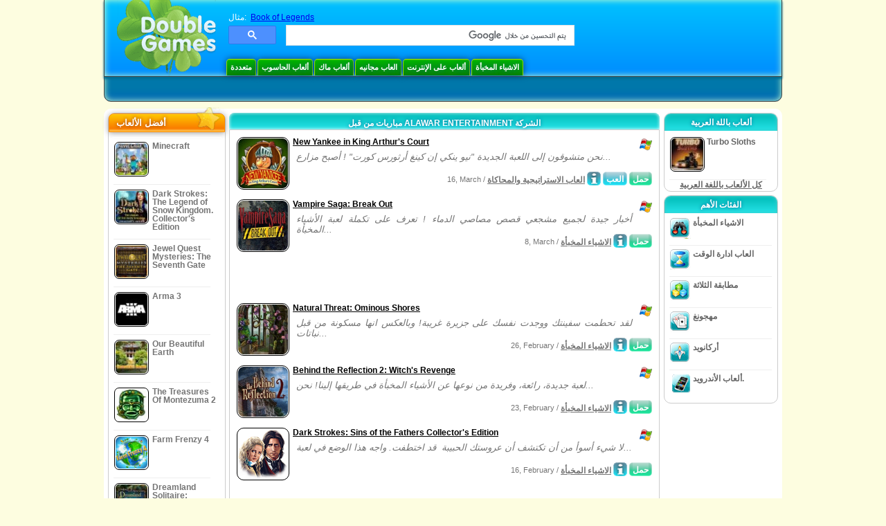

--- FILE ---
content_type: text/html
request_url: https://www.doublegames.mobi/company/alawarentertainment-page15.html
body_size: 9714
content:



<!DOCTYPE html PUBLIC "-//W3C//DTD XHTML 1.0 Transitional//EN" "http://www.w3.org/TR/xhtml1/DTD/xhtml1-transitional.dtd">
<html xmlns="http://www.w3.org/1999/xhtml">
	<head>
<script>var _google_an_acct = 'G-Z2V255FLJR';</script>
<!-- Google tag (gtag.js) -->
<script async src="https://www.googletagmanager.com/gtag/js?id=G-Z2V255FLJR"></script>

<script>
window.dataLayer = window.dataLayer || [];
function gtag(){dataLayer.push(arguments);}
gtag('js', new Date());
gtag('config', _google_an_acct);
</script>

		<meta name="viewport" content="width=device-width, initial-scale=1.0" />
		<link rel="canonical" href="/company/alawarentertainment.html"/>																															<link rel="next" href="/company/alawarentertainment-page16.html" />
																			<link rel="prev" href="/company/alawarentertainment-page14.html" />
					<meta name="robots" content="noindex, follow" />
											<title>مباريات من قبل Alawar Entertainment الشركة</title>
				<link href="/css/new-design.css" rel="stylesheet" type="text/css" />
		<link rel="shortcut icon" type="image/x-icon" href="/favicon.ico" />
		<meta http-equiv="Content-language" content="en" />
		<meta http-equiv="PICS-Label" content='(PICS-1.1 "http://www.weburbia.com/safe/ratings.htm" LR (s 0))' />
		<link rel="icon" type="image/x-icon" href="/favicon.ico" />
		<meta http-equiv="Content-Type" content="text/html; charset=utf-8" />
		<meta http-equiv="Cache-Control" content="public, max-age=3600" />
		<meta name="description" content="ألعاب تحميل مجاني من  Alawar Entertainment: New Yankee in King Arthur's Court, Vampire Saga: Break Out, Natural Threat: Ominous Shores, Behind the Reflection 2: Witch's Revenge, Dark Strokes: Sins of the Fathers Collector's Edition, Mega World Smash, Tank-O-Box, Spooky Mall, House of 1000 Doors: Family Secrets, Holly - Christmas Magic Double Pack"/>
		<meta name="keywords" content="العاب الكمبيوتر العمل ، والتفاعلية الخيال ، محاكاه الكمبيوتر والعاب الفيديو لعبة الاستراتيجيات ، استراتيجية ألعاب الكمبيوتر ، العاب المجلس ، والإلغاز ، لعب الورق ، دور الالعاب ، الشطرنج ، ألعاب الرخيصه ، تحميل ألعاب حرة ، حرة الالعاب ، لعبة حرة ، والفيديو ، والوسائط المتعددة ، متجر لألعاب الفيديو ، متجر للالعاب الرياضية وكرة القدم وتحيات الأسرة والألعاب ، ألعاب أطفال ، ألعاب شباب ، العاب كلاسيكيه ، gamers ، كازينو ، وممر والرياضة والالعاب" />
		<meta name="robots" content="noodp,noydir" />
		<meta name="y_key" content="78e0f3737c3c9c40" />
		<meta http-equiv="X-UA-Compatible" content="IE=10" />
		<meta name="msvalidate.01" content="BAF447E419696A004A15507CF76BE13D" />
		<meta name="application-name" content="DoubleGames.com" />
		<meta name="msapplication-navbutton-color" content="#3480C0" />
		<meta name="msapplication-tooltip" content="Play at DoubleGames" />
		<meta name="msapplication-task" content="name=ألعاب جديدة; action-uri=//www.doublegames.mobi/new-games.html?utm_source=ie9&amp;utm_medium=web&amp;utm_campaign=pinned-ie9; icon-uri=//www.doublegames.mobi/images/ieicons/new_games.ico" />
		<meta name="msapplication-task" content="name=ألعاب على الإنترنت; action-uri=/games/online.html?utm_source=ie9&amp;utm_medium=web&amp;utm_campaign=pinned-ie9; icon-uri=//www.doublegames.mobi/images/ieicons/online_games.ico" />
		<meta name="msapplication-task" content="name=ألعاب الحاسوب; action-uri=//www.doublegames.mobi/games/share.html?utm_source=ie9&amp;utm_medium=web&amp;utm_campaign=pinned-ie9; icon-uri=//www.doublegames.mobi/images/ieicons/pc-games.ico" />
		<meta name="msapplication-task" content="name=خصومات على ألعاب ; action-uri=//www.doublegames.mobi/game-deals-and-sales.html?utm_source=ie9&amp;utm_medium=web&amp;utm_campaign=pinned-ie9; icon-uri=//www.doublegames.mobi/images/ieicons/sales.ico" />
								<style type="text/css">#user_area,#user_links{margin-left:px !important;width:px !important;}</style>			</head>
	<body>
		<div id="background-bottom">
			<div class="main">
				<div class="header">
					<a href="/" title="أفضل ألعاب الانترنت المجانية والألعاب المجانية للتحميل على الحاسوب" class="header_logo" style="display: block"></a>
					<div id="header_search">
						<div id="search_text">
							مثال:&nbsp;
							<a href="/book-of-legends.html">Book of Legends</a>
						</div>
						
							<script>
  								(function()
  								{
									var cx = '004770617637697292809:miij9uu4acw';
									var gcse = document.createElement('script');
									gcse.type = 'text/javascript';
									gcse.async = true;
									gcse.src = (document.location.protocol == 'https:' ? 'https:' : 'http:') +
										'//cse.google.com/cse.js?cx=' + cx;
									var s = document.getElementsByTagName('script')[0];
									s.parentNode.insertBefore(gcse, s);
  								})();
  							</script>
  						
						<gcse:searchbox-only></gcse:searchbox-only>
						<div id="queries"></div>
						<div class="breaker"></div>
					</div>
					<div class="header_menu_buttons">
						<select id="header_menu_buttons_select" style="display: none;" class="menu_select">
							<option value="">- اختيار منصة -</option>
							<option value="/games/share.html">
								ألعاب الحاسوب
							</option>
							<option value="/games/mac.html">
								ألعاب ماك
							</option>
							<option value="/games/free.html">
								العاب مجانيه
							</option>
							<option value="/games/online.html">
								ألعاب على الإنترنت
							</option>
							<option value="/premium-games.html">
								العاب ممتازة
							</option>
							<option value="/games/walkthrough.html">
								تجول
							</option>
														<option value="/games/android.html">
								ألعاب الأندرويد.
							</option>
						</select>
						<a href="/games/share/multiplayer.html" title="متعددة" class="header_menu_button">متعددة</a><a href="/games/share.html" title="ألعاب الحاسوب" class="header_menu_button">ألعاب الحاسوب</a><a href="/games/mac.html" title="ألعاب ماك" class="header_menu_button">ألعاب ماك</a><a href="/games/free.html" title="العاب مجانيه" class="header_menu_button">العاب مجانيه</a><a href="/games/online.html" title="ألعاب على الإنترنت" class="header_menu_button">ألعاب على الإنترنت</a><a href="/games/share/hidden_object.html" title="الاشياء المخبأة" class="header_menu_button">الاشياء المخبأة</a>
					</div>
					<div class="header_top"></div>
					<div class="header_top_podlojka"></div>
					<div class="header_menu_bottom_buttons">
																														</div>
					
				</div>
				<div id="header_banner"></div>

				<div class="content">
					<div id="dis-cols">
						<div id="dis-cols-tr">
															<div id="dis-col1">
									<div id="bar_left">
										<div class="content_left" id="new-left-container">
											<div class="content_left_block" style="border-radius: 10px;">
												<div class="left-top-games">
													أفضل الألعاب 
													<div style="position:absolute; z-index:1; margin:-30px 0 0 115px; height:36px; width:36px; background:url(/images/new-design/img.png) -149px -29px no-repeat;opacity:0.5"></div>
												</div>
												<div class="content_left_into">
													<div id="list_top"><a class="link_top" href="/minecraft.html" title="قم بتحميل لعبة Minecraft مجاناُ لل Windows / MacOS / Linux"><div class="content_left_button1"><img class="content_left_button_tops" alt="Minecraft game" data-src="/images/localized/ar/minecraft/50x50.gif" width="50px" height="50px" /><div class="content_left_button_tops_title">Minecraft</div></div><hr class="top_online" /></a><a class="link_top" href="/dark-strokes-the-legend-of-snow-kingdom-ce.html" title="قم بتحميل لعبة Dark Strokes: The Legend of Snow Kingdom. Collector's Edition مجاناُ لل Windows"><div class="content_left_button1"><img class="content_left_button_tops" alt="Dark Strokes: The Legend of Snow Kingdom. Collector's Edition game" data-src="/images/localized/ar/dark-strokes-the-legend-of-snow-kingdom-ce/50x50.gif" width="50px" height="50px" /><div class="content_left_button_tops_title">Dark Strokes: The Legend of Snow Kingdom. Collector's Edition</div></div><hr class="top_online" /></a><a class="link_top" href="/jewel-quest-mysteries-seventh-gate.html" title="قم بتحميل لعبة Jewel Quest Mysteries: The Seventh Gate مجاناُ لل Windows"><div class="content_left_button1"><img class="content_left_button_tops" alt="Jewel Quest Mysteries: The Seventh Gate game" data-src="/images/localized/ar/jewel-quest-mysteries-seventh-gate/50x50.gif" width="50px" height="50px" /><div class="content_left_button_tops_title">Jewel Quest Mysteries: The Seventh Gate</div></div><hr class="top_online" /></a><a class="link_top" href="/arma-3.html" title="قم بتحميل لعبة Arma 3 مجاناُ لل Windows"><div class="content_left_button1"><img class="content_left_button_tops" alt="Arma 3 game" data-src="/images/localized/ar/arma-3/50x50.gif" width="50px" height="50px" /><div class="content_left_button_tops_title">Arma 3</div></div><hr class="top_online" /></a><a class="link_top" href="/our-beautiful-earth.html" title="قم بتحميل لعبة Our Beautiful Earth مجاناُ لل Windows"><div class="content_left_button1"><img class="content_left_button_tops" alt="Our Beautiful Earth game" data-src="/images/localized/ar/our-beautiful-earth/50x50.gif" width="50px" height="50px" /><div class="content_left_button_tops_title">Our Beautiful Earth</div></div><hr class="top_online" /></a><a class="link_top" href="/the-treasures-of-montezuma-2.html" title="قم بتحميل لعبة The Treasures Of Montezuma 2 مجاناُ لل Windows"><div class="content_left_button1"><img class="content_left_button_tops" alt="The Treasures Of Montezuma 2 game" data-src="/images/localized/ar/the-treasures-of-montezuma-2/50x50.gif" width="50px" height="50px" /><div class="content_left_button_tops_title">The Treasures Of Montezuma 2</div></div><hr class="top_online" /></a><a class="link_top" href="/farm-frenzy-4.html" title="قم بتحميل لعبة Farm Frenzy 4 مجاناُ لل Windows"><div class="content_left_button1"><img class="content_left_button_tops" alt="Farm Frenzy 4 game" data-src="/images/localized/ar/farm-frenzy-4/50x50.gif" width="50px" height="50px" /><div class="content_left_button_tops_title">Farm Frenzy 4</div></div><hr class="top_online" /></a><a class="link_top" href="/dreamland-solitaire-dragons-fury.html" title="قم بتحميل لعبة Dreamland Solitaire: Dragon's Fury مجاناُ لل Windows"><div class="content_left_button1"><img class="content_left_button_tops" alt="Dreamland Solitaire: Dragon's Fury game" data-src="/images/localized/ar/dreamland-solitaire-dragons-fury/50x50.gif" width="50px" height="50px" /><div class="content_left_button_tops_title">Dreamland Solitaire: Dragon's Fury</div></div><hr class="top_online" /></a><a class="link_top" href="/rescue-team-danger-outer-space.html" title="قم بتحميل لعبة Rescue Team: Danger from Outer Space! مجاناُ لل Windows"><div class="content_left_button1"><img class="content_left_button_tops" alt="Rescue Team: Danger from Outer Space! game" data-src="/images/localized/ar/rescue-team-danger-outer-space/50x50.gif" width="50px" height="50px" /><div class="content_left_button_tops_title">Rescue Team: Danger from Outer Space!</div></div><hr class="top_online" /></a><a class="link_top" href="/summer-adventure-american-voyage.html" title="قم بتحميل لعبة Summer Adventure: American Voyage مجاناُ لل Windows"><div class="content_left_button1"><img class="content_left_button_tops" alt="Summer Adventure: American Voyage game" data-src="/images/localized/ar/summer-adventure-american-voyage/50x50.gif" width="50px" height="50px" /><div class="content_left_button_tops_title">Summer Adventure: American Voyage</div></div><hr class="top_online" /></a></div>
													<a class="content_left_into_a" title="The best download games" href="/top-100-pc-games.html">افضل العاب</a>
												</div>
											</div>
										</div>
									</div>
								</div>
														<div id="dis-col2">
								<div id="content" style="width: 632px;float: left;" itemscope  itemtype="http://schema.org/SoftwareApplication">
<style type="text/css">
.pager-container{width:auto;display:block;text-align:center;}
.pager{display:inline-block;}
p.pager span, p.pager a{font-family:arial,sans-serif;font-size:24pt;color:black;text-align:center !important;text-decoration:none;display:block;float:left;width:52px;height:32px;}
div.breaker {  clear: both;}
.game_container_text{float:left;width:210px;}
.shell_game-logo-76x76-small, .shell_game-logo-76x76-wide{background:url(/images/view/shell_image_76x76.png) no-repeat center left;width:76px;height:76px;border:none;position:absolute;//background-image:none;filter:progid:DXImageTransform.Microsoft.AlphaImageLoader(src='/images/view/shell_image_76x76.png', sizingMethod ='scale');}
.game-logo-76x76{width:76px;height:76px;border:none;float:left;margin-right:5px;}
.gl_button{display:block;float:right;margin-left:3px;color:#ffffff;text-decoration:none;}
.list_center_download{background:url(/images/buttons/button_download_20.png) repeat-x 0 0;height:20px;float:left;cursor:pointer;font-family:arial,sans-serif;font-size:8pt;font-weight:bold;text-align:center;}
.list_left_download{background:transparent url(/images/buttons/button_download_left_20.png) no-repeat 0 0;height:20px;width:5px;float:left;}
.list_center_download div{padding:4px 0 0;}
.list_right_download{background:transparent url(/images/buttons/button_download_right_20.png) no-repeat 0 0;float:left;height:20px;width:5px;}
.button-20x20, .button-right-20x20{width:20px;height:20px;display:block;border:none;float:left;margin-left:3px;}
.button-20x20 img, .button-right-20x20 img{width:20px;height:20px;border:none;}
.button-right-20x20{float:right;//float:left;}
.nowrap {  white-space: nowrap !important;}
.game_data_buttons .td-small-gray-text{color:#747474;font-family:arial,sans-serif;font-size:8pt;font-weight:normal;line-height:120%;}
.game_data_buttons .td-small-gray-text a{color:#747474;}
.game_data_buttons .td-small-gray-text a:hover{color:#7008586;}
.game_data_buttons{width: 100%;}
.game_data_buttons td{vertical-align: middle}
.small-gray-text{font-family:arial, sans-serif;font-size:8pt;font-weight:normal;color:#747474;line-height:120%;margin:5px;margin-top:0;padding-top:7px;}
.game-container .small-gray-text{height:40px;}
.games_list_part1{float:left;width:310px;}
.games_list_part2{float:right;width:290px;margin-right:5px;margin-bottom:15px;margin-top:3px;}
.game-wide-container{height:80px;padding:5px;float:left;//width:603px;}
.game-wide-container a{position:relative;}
.game-wide-container:hover{background:url('/images/view/game-list-hover.png') no-repeat 1px 1px;}
.games-list-text{width:495px;height:50px;float:left;}
.games-list-right-buttons{float:right;width:22px;height:50px;}
.games-list-lower-buttons{width:400px;height:26px;float:right;text-align:right;}
.games-list-lower-buttons .button-20x20,.holliday-list-buttons  .button-20x20{float:right;}
.games-list-date{font-family:arial, sans-serif;font-size:8pt;padding-top:5px;font-weight:normal;float:right;color:#747474;}
.games-list-date a, .small-gray-text a{color:#747474;}
.games-list-date a:hover, .small-gray-text a:hover{color:#008586;}
.content_small_block_into a.gl_button{display:block;float:right;margin-left:3px;color:#ffffff;text-decoration:none;}
.list_left_play{background:transparent url(/images/buttons/button_play_left_20.png) no-repeat 0 0;height:20px;width:5px;float:left;}
.list_center_play{background:url(/images/buttons/button_play_20.png) repeat-x 0 0;height:20px;float:left;cursor:pointer;font-family:arial,sans-serif;font-size:8pt;font-weight:bold;text-align:center;}
.list_center_play div{padding:4px 0 0;}
.list_right_play{background:transparent url(/images/buttons/button_play_right_20.png) no-repeat 0 0;float:left;height:20px;width:5px;}
</style>

<div class="content-big-block" style="margin: 0px 5px;" id="company_games_div">
  <h1 class="content_small_block_title5">مباريات من قبل ALAWAR ENTERTAINMENT الشركة</h1>
  <div class="content_small_block_into" style="width: auto; height: auto">
    
    
    

                    	        

  <div class="game-wide-container">
    <a href="/new-yankee-king-arthurs-court.html" title="لعبة New Yankee in King Arthur's Court المجانية التحميل لل Windows">
      <div class="shell_game-logo-76x76-wide"></div>
      <img class="game-logo-76x76" src="/images/localized/ar/new-yankee-king-arthurs-court/100x100.gif"
	   alt="لعبة  New Yankee in King Arthur's Court" />
    </a>
    <div class="games-list-text">
      <h2><a href="/new-yankee-king-arthurs-court.html" class="game-name" title="لعبة New Yankee in King Arthur's Court المجانية التحميل لل Windows">
	New Yankee in King Arthur's Court
      </a></h2>
      <p class="gray-text">نحن متشوقون إلى اللعبة الجديدة &quot;نيو ينكي إن كينغ أرثورس كورت&quot; ! أصبح مزارع...</p>
    </div>
          <div class="games-list-right-buttons">
		<img src="/images/buttons/windows-icon_20x20.png" class="button-20x20" alt="متوفرة لل Windows" />	      </div>
      <div class="games-list-lower-buttons">
		<noindex>
	  <a class="gl_button link_to_tracker" target="_blank"
	     id="New Yankee in King Arthur's Court-list" rel="nofollow"
	     href="/download_game/pc/ar/new-yankee-king-arthurs-court"
	     title="قم بتحميل النسخة الكاملة للعبة New Yankee in King Arthur's Court لل Windows">
                      <div class="list_left_download"></div>
                      <div class="list_center_download">
                        <div>حمل</div>
                      </div>
                      <div class="list_right_download"></div>
                      <div class="breaker"></div>
	  </a>
        </noindex>
		          <a class="gl_button link_to_encode"
                            href="/play/new-yankee-king-arthurs-court.html"
            	     title="1% العب لعبة ">
                      <div class="list_left_play"></div>
                      <div class="list_center_play">
                        <div>العب</div>
                      </div>
                      <div class="list_right_play"></div>
                      <div class="breaker"></div>

          </a>
	        <a class="button-20x20" href="/new-yankee-king-arthurs-court.html" title="مزيد من المعلومات عن لعبة New Yankee in King Arthur's Court ">
          <img src="/images/buttons/button_index_info_20x20.png" alt="مزيد من المعلومات "/>
        </a>
		<p class="games-list-date">
	  16, March / <a href="/games/online/strategy_simulation.html" title="ألق نظرة على كل ألعاب العاب الاستراتيجية والمحاكاة مجاناُ لل Windows">العاب الاستراتيجية والمحاكاة</a>
        </p>
      </div>
      <div class="breaker"></div>
    
    <div class="breaker"></div>
  </div>

                              	        

  <div class="game-wide-container">
    <a href="/vampire-saga-3-break-out.html" title="لعبة Vampire Saga: Break Out المجانية التحميل لل Windows">
      <div class="shell_game-logo-76x76-wide"></div>
      <img class="game-logo-76x76" src="/images/localized/ar/vampire-saga-3-break-out/100x100.gif"
	   alt="لعبة  Vampire Saga: Break Out" />
    </a>
    <div class="games-list-text">
      <h2><a href="/vampire-saga-3-break-out.html" class="game-name" title="لعبة Vampire Saga: Break Out المجانية التحميل لل Windows">
	Vampire Saga: Break Out
      </a></h2>
      <p class="gray-text">أخبار جيدة لجميع مشجعي قصص مصاصي الدماء ! تعرف على تكملة لعبة الأشياء المخبأة...</p>
    </div>
          <div class="games-list-right-buttons">
		<img src="/images/buttons/windows-icon_20x20.png" class="button-20x20" alt="متوفرة لل Windows" />	      </div>
      <div class="games-list-lower-buttons">
		<noindex>
	  <a class="gl_button link_to_tracker" target="_blank"
	     id="Vampire Saga: Break Out-list" rel="nofollow"
	     href="/download_game/pc/ar/vampire-saga-3-break-out"
	     title="قم بتحميل النسخة الكاملة للعبة Vampire Saga: Break Out لل Windows">
                      <div class="list_left_download"></div>
                      <div class="list_center_download">
                        <div>حمل</div>
                      </div>
                      <div class="list_right_download"></div>
                      <div class="breaker"></div>
	  </a>
        </noindex>
		        <a class="button-20x20" href="/vampire-saga-3-break-out.html" title="مزيد من المعلومات عن لعبة Vampire Saga: Break Out ">
          <img src="/images/buttons/button_index_info_20x20.png" alt="مزيد من المعلومات "/>
        </a>
		<p class="games-list-date">
	   8, March / <a href="/games/share/hidden_object.html" title="ألق نظرة على كل ألعاب الاشياء المخبأة مجاناُ لل Windows">الاشياء المخبأة</a>
        </p>
      </div>
      <div class="breaker"></div>
    
    <div class="breaker"></div>
  </div>

          	  <div class="breaker"></div>
	  <div class="gcenter">
<!-- banner -->
  
  <script type="text/javascript"><!--
  google_ad_client    = "ca-pub-7130253114652631";
  
  if (document.body.clientWidth>550)
  {
  	google_ad_slot    = "8651070909";
  	google_ad_width     = 468;
  	google_ad_height    = 60;
  }
  else
  {
	  /*google_ad_slot    = "9927497705";
  	  google_ad_width     = 300;
  	  google_ad_height    = 250;*/
  	  google_ad_slot    = "1661328905";
  	google_ad_width   = 320;
  	google_ad_height  = 50;
  }
  
//  google_ad_format    = "468x60_as";
  google_color_border = "ffffff";
  google_color_bg     = "ffffff";
  	google_color_link   = "000000";
    google_color_url    = "747474";
  google_color_text   = "747474";
//  google_ad_type      = "text";
//  google_ad_channel   = "4164785511";
  
if (document.body.clientWidth>550)
{
	
  google_alternate_ad_url = "https://www.doublegames.mobi/banner/468/60";

}
else
{
	
	google_alternate_ad_url = "https://www.doublegames.mobi/banner/300/250";
	
}

  //-->
  </script>
  <script type="text/javascript" src="https://pagead2.googlesyndication.com/pagead/show_ads.js"></script>
  <noscript></noscript>
  
</div>
	  <div class="breaker"></div>
                              	        

  <div class="game-wide-container">
    <a href="/natural-thread-ominous-shores.html" title="لعبة Natural Threat: Ominous Shores المجانية التحميل لل Windows">
      <div class="shell_game-logo-76x76-wide"></div>
      <img class="game-logo-76x76" src="/images/localized/ar/natural-thread-ominous-shores/100x100.gif"
	   alt="لعبة  Natural Threat: Ominous Shores" />
    </a>
    <div class="games-list-text">
      <h2><a href="/natural-thread-ominous-shores.html" class="game-name" title="لعبة Natural Threat: Ominous Shores المجانية التحميل لل Windows">
	Natural Threat: Ominous Shores
      </a></h2>
      <p class="gray-text">لقد تحطمت سفينتك ووجدت نفسك على جزيرة غريبة! وبالعكس انها مسكونة من قبل نباتات...</p>
    </div>
          <div class="games-list-right-buttons">
		<img src="/images/buttons/windows-icon_20x20.png" class="button-20x20" alt="متوفرة لل Windows" />	      </div>
      <div class="games-list-lower-buttons">
		<noindex>
	  <a class="gl_button link_to_tracker" target="_blank"
	     id="Natural Threat: Ominous Shores-list" rel="nofollow"
	     href="/download_game/pc/ar/natural-thread-ominous-shores"
	     title="قم بتحميل النسخة الكاملة للعبة Natural Threat: Ominous Shores لل Windows">
                      <div class="list_left_download"></div>
                      <div class="list_center_download">
                        <div>حمل</div>
                      </div>
                      <div class="list_right_download"></div>
                      <div class="breaker"></div>
	  </a>
        </noindex>
		        <a class="button-20x20" href="/natural-thread-ominous-shores.html" title="مزيد من المعلومات عن لعبة Natural Threat: Ominous Shores ">
          <img src="/images/buttons/button_index_info_20x20.png" alt="مزيد من المعلومات "/>
        </a>
		<p class="games-list-date">
	  26, February / <a href="/games/share/hidden_object.html" title="ألق نظرة على كل ألعاب الاشياء المخبأة مجاناُ لل Windows">الاشياء المخبأة</a>
        </p>
      </div>
      <div class="breaker"></div>
    
    <div class="breaker"></div>
  </div>

                              	        

  <div class="game-wide-container">
    <a href="/behind-the-reflection-2-witchs-revenge.html" title="لعبة Behind the Reflection 2: Witch's Revenge المجانية التحميل لل Windows">
      <div class="shell_game-logo-76x76-wide"></div>
      <img class="game-logo-76x76" src="/images/localized/ar/behind-the-reflection-2-witchs-revenge/100x100.gif"
	   alt="لعبة  Behind the Reflection 2: Witch's Revenge" />
    </a>
    <div class="games-list-text">
      <h2><a href="/behind-the-reflection-2-witchs-revenge.html" class="game-name" title="لعبة Behind the Reflection 2: Witch's Revenge المجانية التحميل لل Windows">
	Behind the Reflection 2: Witch's Revenge
      </a></h2>
      <p class="gray-text">لعبة جديدة، رائعة، وفريدة من نوعها عن الأشياء المخبأة في طريقها إلينا! نحن...</p>
    </div>
          <div class="games-list-right-buttons">
		<img src="/images/buttons/windows-icon_20x20.png" class="button-20x20" alt="متوفرة لل Windows" />	      </div>
      <div class="games-list-lower-buttons">
		<noindex>
	  <a class="gl_button link_to_tracker" target="_blank"
	     id="Behind the Reflection 2: Witch's Revenge-list" rel="nofollow"
	     href="/download_game/pc/ar/behind-the-reflection-2-witchs-revenge"
	     title="قم بتحميل النسخة الكاملة للعبة Behind the Reflection 2: Witch's Revenge لل Windows">
                      <div class="list_left_download"></div>
                      <div class="list_center_download">
                        <div>حمل</div>
                      </div>
                      <div class="list_right_download"></div>
                      <div class="breaker"></div>
	  </a>
        </noindex>
		        <a class="button-20x20" href="/behind-the-reflection-2-witchs-revenge.html" title="مزيد من المعلومات عن لعبة Behind the Reflection 2: Witch's Revenge ">
          <img src="/images/buttons/button_index_info_20x20.png" alt="مزيد من المعلومات "/>
        </a>
		<p class="games-list-date">
	  23, February / <a href="/games/share/hidden_object.html" title="ألق نظرة على كل ألعاب الاشياء المخبأة مجاناُ لل Windows">الاشياء المخبأة</a>
        </p>
      </div>
      <div class="breaker"></div>
    
    <div class="breaker"></div>
  </div>

                              	        

  <div class="game-wide-container">
    <a href="/dark-strokes-sins-of-the-fathers-collectors-edition.html" title="لعبة Dark Strokes: Sins of the Fathers Collector's Edition المجانية التحميل لل Windows">
      <div class="shell_game-logo-76x76-wide"></div>
      <img class="game-logo-76x76" src="/images/localized/ar/dark-strokes-sins-of-the-fathers-collectors-edition/100x100.gif"
	   alt="لعبة  Dark Strokes: Sins of the Fathers Collector's Edition" />
    </a>
    <div class="games-list-text">
      <h2><a href="/dark-strokes-sins-of-the-fathers-collectors-edition.html" class="game-name" title="لعبة Dark Strokes: Sins of the Fathers Collector's Edition المجانية التحميل لل Windows">
	Dark Strokes: Sins of the Fathers Collector's Edition
      </a></h2>
      <p class="gray-text">لا شيء أسوأ من أن تكتشف أن عروستك الحبيبة  قد اختطفت. واجه هذا الوضع في لعبة...</p>
    </div>
          <div class="games-list-right-buttons">
		<img src="/images/buttons/windows-icon_20x20.png" class="button-20x20" alt="متوفرة لل Windows" />	      </div>
      <div class="games-list-lower-buttons">
		<noindex>
	  <a class="gl_button link_to_tracker" target="_blank"
	     id="Dark Strokes: Sins of the Fathers Collector's Edition-list" rel="nofollow"
	     href="/download_game/pc/ar/dark-strokes-sins-of-the-fathers-collectors-edition"
	     title="قم بتحميل النسخة الكاملة للعبة Dark Strokes: Sins of the Fathers Collector's Edition لل Windows">
                      <div class="list_left_download"></div>
                      <div class="list_center_download">
                        <div>حمل</div>
                      </div>
                      <div class="list_right_download"></div>
                      <div class="breaker"></div>
	  </a>
        </noindex>
		        <a class="button-20x20" href="/dark-strokes-sins-of-the-fathers-collectors-edition.html" title="مزيد من المعلومات عن لعبة Dark Strokes: Sins of the Fathers Collector's Edition ">
          <img src="/images/buttons/button_index_info_20x20.png" alt="مزيد من المعلومات "/>
        </a>
		<p class="games-list-date">
	  16, February / <a href="/games/share/hidden_object.html" title="ألق نظرة على كل ألعاب الاشياء المخبأة مجاناُ لل Windows">الاشياء المخبأة</a>
        </p>
      </div>
      <div class="breaker"></div>
    
    <div class="breaker"></div>
  </div>

          	  <div class="breaker"></div>
	  <div class="gcenter">
<!-- banner -->
  
  <script type="text/javascript"><!--
  google_ad_client    = "ca-pub-7130253114652631";
  
  if (document.body.clientWidth>550)
  {
  	google_ad_slot    = "8651070909";
  	google_ad_width     = 468;
  	google_ad_height    = 60;
  }
  else
  {
	  /*google_ad_slot    = "9927497705";
  	  google_ad_width     = 300;
  	  google_ad_height    = 250;*/
  	  google_ad_slot    = "1661328905";
  	google_ad_width   = 320;
  	google_ad_height  = 50;
  }
  
//  google_ad_format    = "468x60_as";
  google_color_border = "ffffff";
  google_color_bg     = "ffffff";
  	google_color_link   = "000000";
    google_color_url    = "747474";
  google_color_text   = "747474";
//  google_ad_type      = "text";
//  google_ad_channel   = "4164785511";
  
if (document.body.clientWidth>550)
{
	
  google_alternate_ad_url = "https://www.doublegames.mobi/banner/468/60";

}
else
{
	
	google_alternate_ad_url = "https://www.doublegames.mobi/banner/300/250";
	
}

  //-->
  </script>
  <script type="text/javascript" src="https://pagead2.googlesyndication.com/pagead/show_ads.js"></script>
  <noscript></noscript>
  
</div>
	  <div class="breaker"></div>
                              	        

  <div class="game-wide-container">
    <a href="/mega-world-smash.html" title="لعبة Mega World Smash المجانية التحميل لل Windows">
      <div class="shell_game-logo-76x76-wide"></div>
      <img class="game-logo-76x76" src="/images/localized/ar/mega-world-smash/100x100.gif"
	   alt="لعبة  Mega World Smash" />
    </a>
    <div class="games-list-text">
      <h2><a href="/mega-world-smash.html" class="game-name" title="لعبة Mega World Smash المجانية التحميل لل Windows">
	Mega World Smash
      </a></h2>
      <p class="gray-text">تعرف على لعبة ال-&quot;أركنواد&quot; الجديدة، حيث جميع أنواع الأسلحة مفيدة ورائعة! ...</p>
    </div>
          <div class="games-list-right-buttons">
		<img src="/images/buttons/windows-icon_20x20.png" class="button-20x20" alt="متوفرة لل Windows" />	      </div>
      <div class="games-list-lower-buttons">
		<noindex>
	  <a class="gl_button link_to_tracker" target="_blank"
	     id="Mega World Smash-list" rel="nofollow"
	     href="/download_game/pc/ar/mega-world-smash"
	     title="قم بتحميل النسخة الكاملة للعبة Mega World Smash لل Windows">
                      <div class="list_left_download"></div>
                      <div class="list_center_download">
                        <div>حمل</div>
                      </div>
                      <div class="list_right_download"></div>
                      <div class="breaker"></div>
	  </a>
        </noindex>
		        <a class="button-20x20" href="/mega-world-smash.html" title="مزيد من المعلومات عن لعبة Mega World Smash ">
          <img src="/images/buttons/button_index_info_20x20.png" alt="مزيد من المعلومات "/>
        </a>
		<p class="games-list-date">
	  15, February / <a href="/games/share/arcade_action/arkanoid.html" title="ألق نظرة على كل ألعاب السرعة والحركة/أركانويد مجاناُ لل Windows">أركانويد</a>
        </p>
      </div>
      <div class="breaker"></div>
    
    <div class="breaker"></div>
  </div>

                              	        

  <div class="game-wide-container">
    <a href="/tank-o-box-android.html" title="لعبة Tank-O-Box المجانية التحميل لل android">
      <div class="shell_game-logo-76x76-wide"></div>
      <img class="game-logo-76x76" src="/images/localized/ar/tank-o-box-android/100x100.gif"
	   alt="لعبة  Tank-O-Box" />
    </a>
    <div class="games-list-text">
      <h2><a href="/tank-o-box-android.html" class="game-name" title="لعبة Tank-O-Box المجانية التحميل لل android">
	Tank-O-Box
      </a></h2>
      <p class="gray-text">العب ألعاب التانك مع أصدقائك!</p>
    </div>
          <div class="games-list-right-buttons">
			      </div>
      <div class="games-list-lower-buttons">
		<noindex>
	  <a class="gl_button link_to_tracker" target="_blank"
	     id="Tank-O-Box-list" rel="nofollow"
	     href="/download_game/pc/ar/tank-o-box-android"
	     title="قم بتحميل النسخة الكاملة للعبة Tank-O-Box لل android">
                      <div class="list_left_download"></div>
                      <div class="list_center_download">
                        <div>حمل</div>
                      </div>
                      <div class="list_right_download"></div>
                      <div class="breaker"></div>
	  </a>
        </noindex>
		        <a class="button-20x20" href="/tank-o-box-android.html" title="مزيد من المعلومات عن لعبة Tank-O-Box ">
          <img src="/images/buttons/button_index_info_20x20.png" alt="مزيد من المعلومات "/>
        </a>
		<p class="games-list-date">
	   2, February / <a href="/games/android/arcade_action.html" title="ألق نظرة على كل ألعاب السرعة والحركة مجاناُ لل android">السرعة والحركة</a>
        </p>
      </div>
      <div class="breaker"></div>
    
    <div class="breaker"></div>
  </div>

                              	        

  <div class="game-wide-container">
    <a href="/spooky-mall.html" title="لعبة Spooky Mall المجانية التحميل لل Windows">
      <div class="shell_game-logo-76x76-wide"></div>
      <img class="game-logo-76x76" src="/images/localized/ar/spooky-mall/100x100.gif"
	   alt="لعبة  Spooky Mall" />
    </a>
    <div class="games-list-text">
      <h2><a href="/spooky-mall.html" class="game-name" title="لعبة Spooky Mall المجانية التحميل لل Windows">
	Spooky Mall
      </a></h2>
      <p class="gray-text">منذ متى كان منتصف الليل وقتاً مناسباً للتسوق؟ ولربما الوقت مناسب لذلك فقط إن كنت...</p>
    </div>
          <div class="games-list-right-buttons">
		<img src="/images/buttons/windows-icon_20x20.png" class="button-20x20" alt="متوفرة لل Windows" />	      </div>
      <div class="games-list-lower-buttons">
		<noindex>
	  <a class="gl_button link_to_tracker" target="_blank"
	     id="Spooky Mall-list" rel="nofollow"
	     href="/download_game/pc/ar/spooky-mall"
	     title="قم بتحميل النسخة الكاملة للعبة Spooky Mall لل Windows">
                      <div class="list_left_download"></div>
                      <div class="list_center_download">
                        <div>حمل</div>
                      </div>
                      <div class="list_right_download"></div>
                      <div class="breaker"></div>
	  </a>
        </noindex>
		        <a class="button-20x20" href="/spooky-mall.html" title="مزيد من المعلومات عن لعبة Spooky Mall ">
          <img src="/images/buttons/button_index_info_20x20.png" alt="مزيد من المعلومات "/>
        </a>
		<p class="games-list-date">
	  27, January / <a href="/games/share/time_management_games.html" title="ألق نظرة على كل ألعاب العاب ادارة الوقت مجاناُ لل Windows">العاب ادارة الوقت</a>
        </p>
      </div>
      <div class="breaker"></div>
    
    <div class="breaker"></div>
  </div>

                              	        

  <div class="game-wide-container">
    <a href="/house-1000-doors-family-secret.html" title="لعبة House of 1000 Doors: Family Secrets المجانية التحميل لل Windows & MacOS">
      <div class="shell_game-logo-76x76-wide"></div>
      <img class="game-logo-76x76" src="/images/localized/ar/house-1000-doors-family-secret/100x100.gif"
	   alt="لعبة  House of 1000 Doors: Family Secrets" />
    </a>
    <div class="games-list-text">
      <h2><a href="/house-1000-doors-family-secret.html" class="game-name" title="لعبة House of 1000 Doors: Family Secrets المجانية التحميل لل Windows & MacOS">
	House of 1000 Doors: Family Secrets
      </a></h2>
      <p class="gray-text">سيسر كل محبي العاب الأشياء المخبأة بلعبة المغامرات هذه تحت عنوان هاوس أوف 1000...</p>
    </div>
          <div class="games-list-right-buttons">
	<img src="/images/view/mac-logo-small.png" class="button-20x20" alt="متوفرة لل MacOS" />	<img src="/images/buttons/windows-icon_20x20.png" class="button-20x20" alt="متوفرة لل Windows" />	      </div>
      <div class="games-list-lower-buttons">
		<noindex>
	  <a class="gl_button link_to_tracker" target="_blank"
	     id="House of 1000 Doors: Family Secrets-list" rel="nofollow"
	     href="/download_game/pc/ar/house-1000-doors-family-secret"
	     title="قم بتحميل النسخة الكاملة للعبة House of 1000 Doors: Family Secrets لل Windows & MacOS">
                      <div class="list_left_download"></div>
                      <div class="list_center_download">
                        <div>حمل</div>
                      </div>
                      <div class="list_right_download"></div>
                      <div class="breaker"></div>
	  </a>
        </noindex>
		        <a class="button-20x20" href="/house-1000-doors-family-secret.html" title="مزيد من المعلومات عن لعبة House of 1000 Doors: Family Secrets ">
          <img src="/images/buttons/button_index_info_20x20.png" alt="مزيد من المعلومات "/>
        </a>
		<p class="games-list-date">
	  21, January / <a href="/games/mac/hidden_object.html" title="ألق نظرة على كل ألعاب الاشياء المخبأة مجاناُ لل Windows & MacOS">الاشياء المخبأة</a>
        </p>
      </div>
      <div class="breaker"></div>
    
    <div class="breaker"></div>
  </div>

                              	        

  <div class="game-wide-container">
    <a href="/holly-christmas-magic-double-pack.html" title="لعبة Holly - Christmas Magic Double Pack المجانية التحميل لل Windows">
      <div class="shell_game-logo-76x76-wide"></div>
      <img class="game-logo-76x76" src="/images/localized/ar/holly-christmas-magic-double-pack/100x100.gif"
	   alt="لعبة  Holly - Christmas Magic Double Pack" />
    </a>
    <div class="games-list-text">
      <h2><a href="/holly-christmas-magic-double-pack.html" class="game-name" title="لعبة Holly - Christmas Magic Double Pack المجانية التحميل لل Windows">
	Holly - Christmas Magic Double Pack
      </a></h2>
      <p class="gray-text">المغامرات السحرية اثنين ينتظرون لك في هذه الألعاب رائعة &quot;الكائن مخفياً&quot;...</p>
    </div>
          <div class="games-list-right-buttons">
		<img src="/images/buttons/windows-icon_20x20.png" class="button-20x20" alt="متوفرة لل Windows" />	      </div>
      <div class="games-list-lower-buttons">
		<noindex>
	  <a class="gl_button link_to_tracker" target="_blank"
	     id="Holly - Christmas Magic Double Pack-list" rel="nofollow"
	     href="/download_game/pc/ar/holly-christmas-magic-double-pack"
	     title="قم بتحميل النسخة الكاملة للعبة Holly - Christmas Magic Double Pack لل Windows">
                      <div class="list_left_download"></div>
                      <div class="list_center_download">
                        <div>حمل</div>
                      </div>
                      <div class="list_right_download"></div>
                      <div class="breaker"></div>
	  </a>
        </noindex>
		        <a class="button-20x20" href="/holly-christmas-magic-double-pack.html" title="مزيد من المعلومات عن لعبة Holly - Christmas Magic Double Pack ">
          <img src="/images/buttons/button_index_info_20x20.png" alt="مزيد من المعلومات "/>
        </a>
		<p class="games-list-date">
	  26, December / <a href="/games/share/hidden_object.html" title="ألق نظرة على كل ألعاب الاشياء المخبأة مجاناُ لل Windows">الاشياء المخبأة</a>
        </p>
      </div>
      <div class="breaker"></div>
    
    <div class="breaker"></div>
  </div>

                              	            <div class="pager-container">
  <p class="pager">
                              <a href="/company/alawarentertainment-page16.html" class="symb" title="الصفحة التالية">&#x2190;</a>
            <span>15</span>
      <a href="/company/alawarentertainment-page14.html" class="symb" title="الصفحة المسبقة">&#x2192;</a>
            </p>
</div>        <div class="breaker"></div>
  </div>
</div>

                </div>
                </div>
                <div id="dis-col3">

                                <div class="content_right" id="new-right-container">
                	                 <div id="tfg"></div>

				    <div class="content_right_block">
			<h4 class="content_right_title">ألعاب&nbsp;باللة&nbsp;العربية</h4>
			<div class="content_right_into">
			    <a href="/turbo-sloths.html" title="لعبة Turbo Sloths لل pc" class="link_color">
				<div class="content_right_button1">
				    <img src="/images/turbo-sloths_50.gif" class="game-logo-50x50" alt="لعبة  Turbo Sloths" /><p style="display:inline-block;max-width:80px;">&nbsp;Turbo Sloths</p>
				</div>
			    </a>
			    <hr style="border:none;height:1px;background:#eee;margin:-1px 0 0px 5px;width:140px;" />
			    <div class="all_local_games_link" style="text-align:center">
			        				<a href="/language/ar.html" class="link_color">كل الألعاب باللغة العربية</a>
			    </div>
			</div>
		    </div>
						<div style="clear:both;"></div>
		<div class="content_right_block">
				<div class="content_right_title">الفئات الأهم</div>
				<div class="content_right_into">
					<div class="content_right_button">
					<div class="content_right_into_button" style="background-position:-145px 0;"></div>
					<a title="أفضل ألعاب الاشياء المخبأة للتحميل على الحاسوب" href="/games/share/hidden_object.html" style="display:inline-block; max-width:110px;text-decoration: none; color: #666;">الاشياء المخبأة</a>
					</div>
					<hr style="border:none; height:1px; background:#eee; margin:-1px 0 0px 5px; width:148px;" />
					<div class="content_right_button">
					<div class="content_right_into_button"  style="background-position:-175px 0;"></div>
					<a title="أفضل ألعاب العاب ادارة الوقت للتحميل على الحاسوب" href="/games/share/time_management_games.html" style="display:inline-block; max-width:110px;text-decoration: none; color: #666;">العاب ادارة الوقت</a>
					</div>
					<hr style="border:none; height:1px; background:#eee; margin:-1px 0 0px 5px; width:148px;" />
					<div class="content_right_button">
					<div class="content_right_into_button" style="background-position:-205px 0;"></div>
					<a title="أفضل ألعاب مطابقة الثلاثة للتحميل على الحاسوب" href="/games/share/puzzle/match_3.html" style="display:inline-block; max-width:110px;text-decoration: none; color: #666;">مطابقة الثلاثة</a>
					</div>
					<hr style="border:none; height:1px; background:#eee; margin:-1px 0 0px 5px; width:148px;" />
					<div class="content_right_button">
					<div class="content_right_into_button"  style="background-position:-235px 0;"></div>
					<a title="أفضل ألعاب مهجونغ للتحميل على الحاسوب" href="/games/share/board_cards/mahjong.html" style="display:inline-block; max-width:110px;text-decoration: none; color: #666;">مهجونغ</a>
					</div>
					<hr style="border:none; height:1px; background:#eee; margin:-1px 0 0px 5px; width:148px;" />
					<div class="content_right_button">
					<div class="content_right_into_button" style="background-position:-265px 0;"></div>
					<a title="أفضل ألعاب أركانويد للتحميل على الحاسوب" href="/games/share/arcade_action/arkanoid.html" style="display:inline-block; max-width:110px;text-decoration: none; color: #666;text-decoration: none; color: #666;">أركانويد</a>
					</div>
										<hr style="border:none; height:1px; background:#eee; margin:-1px 0 0px 5px; width:148px;" />
					<div class="content_right_button">
						<div class="content_right_into_button"  style="background-position:-263px -30px;"></div>
						<a title="" href="//www.doublegames.mobi/games/android.html" style="display:inline-block; max-width:110px;text-decoration: none; color: #666;text-decoration: none; color: #666;">ألعاب الأندرويد.</a>
					</div>
				</div>
				</div>

		</div>
				</div>
		    	</div>
		    </div>

		</div>
		<div class="footer">
		    <div class="footer_column">
			<h4 class="footer_title" style="text-align:left;"><a class="footer_title" style="font-size: 13px;" title="New Games" href="/new-games.html">ألعاب جديدة</a></h4>
			<div style="overflow: hidden; height: 13px; width: 110px;"><a href="/renown.html" title="Renown">Renown</a></div><div style="overflow: hidden; height: 13px; width: 110px;"><a href="/xcraft.html" title="Xcraft">Xcraft</a></div><div style="overflow: hidden; height: 13px; width: 110px;"><a href="/anvil.html" title="ANVIL">ANVIL</a></div><div style="overflow: hidden; height: 13px; width: 110px;"><a href="/kards.html" title="Kards">Kards</a></div><div style="overflow: hidden; height: 13px; width: 110px;"><a href="/vaults.html" title="Vaults">Vaults</a></div><div style="overflow: hidden; height: 13px; width: 110px;"><a href="/battle-for-the-galaxy.html" title="Battle For The Galaxy">Battle For The Galaxy</a></div><div style="overflow: hidden; height: 13px; width: 110px;"><a href="/deadhaus-sonata.html" title="Deadhaus Sonata">Deadhaus Sonata</a></div><div style="overflow: hidden; height: 13px; width: 110px;"><a href="/emberlight.html" title="Emberlight">Emberlight</a></div><div style="overflow: hidden; height: 13px; width: 110px;"><a href="/wild-terra-2-new-lands.html" title="Wild Terra 2: New Lands">Wild Terra 2: New Lands</a></div><div style="overflow: hidden; height: 13px; width: 110px;"><a href="/dual-universe.html" title="Dual Universe">Dual Universe</a></div>

		    </div>
		    		    <hr class="footer_column1" />
		    <div class="footer_column">
			<h4 class="footer_title">إلعب</h4>
			<a href="//www.doublegames.mobi/games/share.html">ألعاب الحاسوب</a>
			<a href="//www.doublegames.mobi/games/mac.html">ألعاب ماك</a>
			<a href="//www.doublegames.mobi/games/online.html">ألعاب على الإنترنت</a>
			<a href="//www.doublegames.mobi/games/free.html">العاب مجانيه</a>
			<a href="//www.doublegames.mobi/games/skillgames.html">ألعاب المهارة </a>
			<a href="//www.doublegames.mobi/games/mmorpg.html">MMORPG</a>
                        			<a href="//www.doublegames.mobi/games/android.html">ألعاب الأندرويد.</a>
		    </div>
		    <hr class="footer_column2" />
		    <div class="footer_column">
			<h4 class="footer_title">روابط سريعة</h4>
			<a href="//www.doublegames.mobi/reviews.html">مراجعة الألعاب</a>
			<a href="//www.doublegames.mobi/games/walkthrough.html">أداة إجتياز اللعبة</a>
			<a href="//www.doublegames.mobi/game-deals-and-sales.html">خصومات على ألعاب </a>
			<a href="//www.doublegames.mobi/contests.html">Contests</a>
					    </div>
		    <hr class="footer_column3" />
		    <div class="footer_column">
			<h4 class="footer_title">إعمل معنا </h4>
			<a href="//www.doublegames.mobi/partners.html">شركاء</a>
			<a href="//www.doublegames.mobi/webmasters.html">ألعاب مجانية لموقعك</a>
			<a href="//www.doublegames.mobi/privacy-policy.html">سياسة الخصوصية</a>
			<a href="//www.doublegames.mobi/rules.html">قواعد دوبلغيمز</a>
			<a href="//www.doublegames.mobi/sitemap.html">خريطة الموقع</a>
			<a href="//www.doublegames.mobi/contact.html">اتصل بنا</a>
			<a href="//www.doublegames.mobi/doublegames-faqs.html">FAQ</a>
			<a href="/advertise.html">أنشر إعلاناتك على موقعنا </a>
		    </div>
		    		    <p class="footer_cop">&copy; DoubleGames.com 2003-2026</p>
		</div>
	    </div>
	</div>
    <script defer src="https://static.cloudflareinsights.com/beacon.min.js/vcd15cbe7772f49c399c6a5babf22c1241717689176015" integrity="sha512-ZpsOmlRQV6y907TI0dKBHq9Md29nnaEIPlkf84rnaERnq6zvWvPUqr2ft8M1aS28oN72PdrCzSjY4U6VaAw1EQ==" data-cf-beacon='{"version":"2024.11.0","token":"0098a730c4ca44d4b0213bf42caf799c","r":1,"server_timing":{"name":{"cfCacheStatus":true,"cfEdge":true,"cfExtPri":true,"cfL4":true,"cfOrigin":true,"cfSpeedBrain":true},"location_startswith":null}}' crossorigin="anonymous"></script>
</body>
</html>

<script type="text/javascript">
    var pageTracker;
    var dgTpl = {
	dgLanguage:	'ar',
	iso_code:	'ar_AR ',
	dgDomain: 	document.location.protocol + '//www.doublegames.mobi',
	alert_me_text: 	'سنرسل لك إعلاماُ عبر البريد الالكتروني عند إصدار هذه اللعبة ',
	ipblock: 	'لقد تم تحظير IP (بروتوكول الانترنت) الخاص بك',
	accblock:  	'لقد تم تحظير حسابك',
	loginfail: 	'خطأ في تسجيل الدخول/ في كلمة السر',
	addedtofav: 	'لقد تم اضافة هذه اللعبة الى لائحة تلك المفضلة لديك',
	delfromfav: 	'امح من لائحة الالعاب المفضلة لديك',
	removedfromfav: 'لقد تم محو هذه من لائحة الالعاب المفضلة لديك',
	addtofav: 	'اضف الى لائحة الالعاب المفضلة لديك',
	yourrate: 	'معدلك',
	dg_current_user:'',
	fb_app_id:	'216593458354560',
	google_an_acct: 'G-Z2V255FLJR',
	google_search_code:'partner-pub-5367950598305980:yley4u-13p2',
	mobile_detected_message: "You're browsing DoubleGames from your %platform% device. Would you like to go to DoubleGames Mobile and find good games for %platform%?",
	mobile_detected_button1: "Yes, go to Mobile version!",
	mobile_detected_button2: "No, stay here.",
	play_index_button: 'العب'
    }
</script>
<script type="text/javascript" src="/js/event.new-design.js"></script>
<!-- -->
<!-- -->
<!-- special for bot -->
<!-- 29-01-2026 00:22:15 -->

--- FILE ---
content_type: text/html; charset=utf-8
request_url: https://www.google.com/recaptcha/api2/aframe
body_size: 113
content:
<!DOCTYPE HTML><html><head><meta http-equiv="content-type" content="text/html; charset=UTF-8"></head><body><script nonce="s7z-JxtzSrWDXn5Jdilbaw">/** Anti-fraud and anti-abuse applications only. See google.com/recaptcha */ try{var clients={'sodar':'https://pagead2.googlesyndication.com/pagead/sodar?'};window.addEventListener("message",function(a){try{if(a.source===window.parent){var b=JSON.parse(a.data);var c=clients[b['id']];if(c){var d=document.createElement('img');d.src=c+b['params']+'&rc='+(localStorage.getItem("rc::a")?sessionStorage.getItem("rc::b"):"");window.document.body.appendChild(d);sessionStorage.setItem("rc::e",parseInt(sessionStorage.getItem("rc::e")||0)+1);localStorage.setItem("rc::h",'1769667738533');}}}catch(b){}});window.parent.postMessage("_grecaptcha_ready", "*");}catch(b){}</script></body></html>